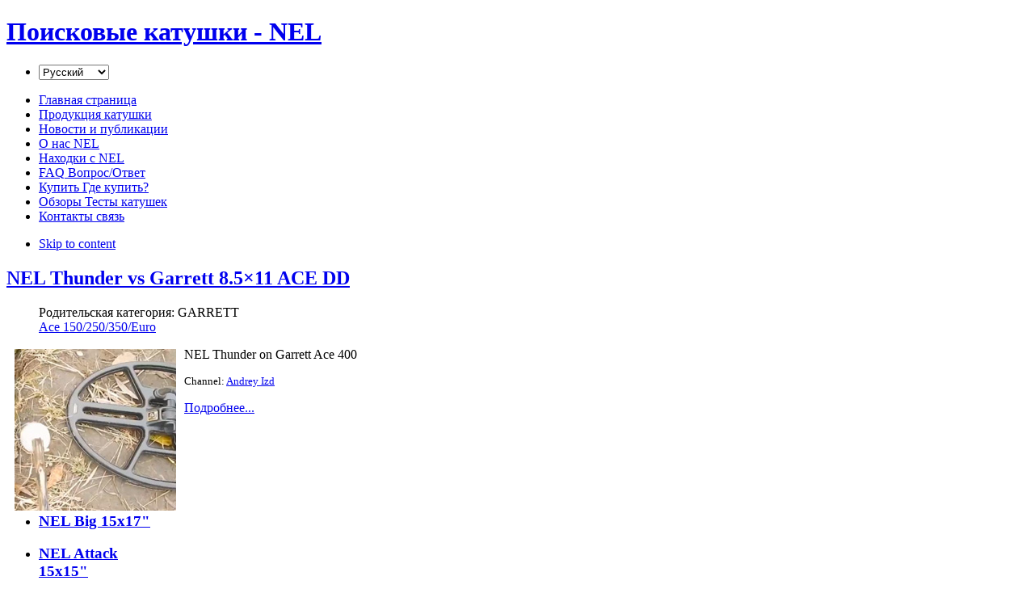

--- FILE ---
content_type: text/html; charset=utf-8
request_url: http://nel-coils.com/index.php/ru/obzory/861-nel-thunder
body_size: 5720
content:
<!DOCTYPE html PUBLIC "-//W3C//DTD XHTML 1.0 Transitional//EN" "http://www.w3.org/TR/xhtml1/DTD/xhtml1-transitional.dtd">

<html xmlns="http://www.w3.org/1999/xhtml" xml:lang="ru-ru" lang="ru-ru">

<head>
    <script type="text/javascript">
var siteurl='/';
var tmplurl='/templates/ja_portfolio/';
var isRTL = false;
</script>

  <base href="http://nel-coils.com/index.php/ru/obzory/861-nel-thunder" />
  <meta http-equiv="content-type" content="text/html; charset=utf-8" />
  <meta name="keywords" content="NEL, nel, coils, нэл, катушки, металлодетектор, находки, поисковые, search, big, attack, storm, tornado, hunter, sharpshooter, snake, shsrp" />
  <meta name="description" content="Поисковые катушки NEL" />
  <meta name="generator" content="Joomla! - Open Source Content Management" />
  <title>Обзоры - Поисковые катушки - NEL</title>
  <link href="/index.php/ru/obzory/861-nel-thunder?format=feed&amp;type=rss" rel="alternate" type="application/rss+xml" title="RSS 2.0" />
  <link href="/index.php/ru/obzory/861-nel-thunder?format=feed&amp;type=atom" rel="alternate" type="application/atom+xml" title="Atom 1.0" />
  <link rel="stylesheet" href="/plugins/content/phocadownload/assets/css/phocadownload.css" type="text/css" />
  <link rel="stylesheet" href="/templates/system/css/system.css" type="text/css" />
  <link rel="stylesheet" href="/templates/system/css/general.css" type="text/css" />
  <link rel="stylesheet" href="/media/mod_languages/css/template.css" type="text/css" />
  <link rel="stylesheet" href="/plugins/system/jat3/jat3/base-themes/default/css/addons.css" type="text/css" />
  <link rel="stylesheet" href="/plugins/system/jat3/jat3/base-themes/default/css/layout.css" type="text/css" />
  <link rel="stylesheet" href="/plugins/system/jat3/jat3/base-themes/default/css/template.css" type="text/css" />
  <link rel="stylesheet" href="/plugins/system/jat3/jat3/base-themes/default/css/usertools.css" type="text/css" />
  <link rel="stylesheet" href="/plugins/system/jat3/jat3/base-themes/default/css/css3.css" type="text/css" />
  <link rel="stylesheet" href="/plugins/system/jat3/jat3/base-themes/default/css/menu/mega.css" type="text/css" />
  <link rel="stylesheet" href="/templates/ja_portfolio/css/typo.css" type="text/css" />
  <link rel="stylesheet" href="/templates/ja_portfolio/css/layout.css" type="text/css" />
  <link rel="stylesheet" href="/templates/ja_portfolio/css/template.css" type="text/css" />
  <link rel="stylesheet" href="/templates/ja_portfolio/css/css3.css" type="text/css" />
  <link rel="stylesheet" href="/templates/ja_portfolio/css/menu/mega.css" type="text/css" />
  <link rel="stylesheet" href="/templates/ja_portfolio/themes/blue-color/css/color.css" type="text/css" />
  <link rel="stylesheet" href="/templates/ja_portfolio/themes/blue-color/css/menu/mega.css" type="text/css" />
  <script src="/t3-assets/js_ff0db.js" type="text/javascript"></script>
  <script type="text/javascript">
window.addEvent('load', function() {
				new JCaption('img.caption');
			});window.addEvent('domready', function() {
			$$('.hasTip').each(function(el) {
				var title = el.get('title');
				if (title) {
					var parts = title.split('::', 2);
					el.store('tip:title', parts[0]);
					el.store('tip:text', parts[1]);
				}
			});
			var JTooltips = new Tips($$('.hasTip'), { maxTitleChars: 50, fixed: false});
		});
  </script>

<!--[if ie]><link href="/plugins/system/jat3/jat3/base-themes/default/css/template-ie.css" type="text/css" rel="stylesheet" /><![endif]--> 
<!--[if ie]><link href="/templates/ja_portfolio/css/template-ie.css" type="text/css" rel="stylesheet" /><![endif]--> 
<!--[if ie 7]><link href="/plugins/system/jat3/jat3/base-themes/default/css/template-ie7.css" type="text/css" rel="stylesheet" /><![endif]--> 
<!--[if ie 7]><link href="/templates/ja_portfolio/css/template-ie7.css" type="text/css" rel="stylesheet" /><![endif]--> 




<link href="/templates/ja_portfolio/images/favicon.ico" rel="shortcut icon" type="image/x-icon" />
    
    <style type="text/css">
/*dynamic css*/

    body.bd .main {width: 980px;}
    body.bd #ja-wrapper {min-width: 980px;}
</style>



<script type="text/javascript">
            
 var _gaq = _gaq || [];
 _gaq.push(['_setAccount', 'UA-57467967-1']);
_gaq.push(['_trackPageview']);

 (function() {
  var ga = document.createElement('script'); ga.type = 'text/javascript'; ga.async = true;
  ga.src = ('https:' == document.location.protocol ? 'https://ssl' : 'http://www') + '.google-analytics.com/ga.js';
  var s = document.getElementsByTagName('script')[0]; s.parentNode.insertBefore(ga, s);
 })();
</script>
<!-- Asynchonous Google Analytics Plugin by PB Web Development -->

</head>

<body id="bd" class="bd fs3 com_content">
<a name="Top" id="Top"></a>
<div id="ja-wrapper">


    <div id="ja-header"
            	class="wrap ">
                   <div class="main">
                           <div class="main-inner1 clearfix">
                
		<h1 class="logo">
		<a href="/index.php" title="Поисковые катушки - NEL"><span>Поисковые катушки - NEL</span></a>
	</h1>
	
		<div id="ja-search">
		

<div class="custombutton"  >
	<ul>
<li><!-- START: Modules Anywhere --><div class="mod-languages">

	<form name="lang" method="post" action="">
	<select class="inputbox" onchange="document.location.replace(this.value);" >
			<option dir="ltr" value="/index.php/en/reviews" >
		English </option>
			<option dir="ltr" value="/index.php/ua/oglyadi" >
		Українська</option>
			<option dir="ltr" value="/index.php/ru/obzory" selected="selected">
		Русский</option>
		</select>
	</form>

</div>
<!-- END: Modules Anywhere --></li>
</ul></div>

	</div>
	
	                </div>
                            </div>
                        </div><div id="ja-mainnav"
            	class="wrap ">
                   <div class="main">
                           <div class="main-inner1 clearfix">
                	<div class="ja-megamenu clearfix" id="ja-megamenu">
<ul class="megamenu level0"><li  class="mega first"><a href="http://nel-coils.com/"  class="mega first" id="menu572" title="Главная"><span class="menu-title">Главная</span><span class="menu-desc"> страница</span></a></li><li  class="mega haschild"><a href="/index.php/ru/produktsiya"  class="mega haschild" id="menu574" title="Продукция"><span class="menu-title">Продукция</span><span class="menu-desc"> катушки</span></a><div class="childcontent cols1 ">
<div class="childcontent-inner-wrap">
<div class="childcontent-inner clearfix" style="width: 200px;"><div class="megacol column1 first" style="width: 200px;"><ul class="megamenu level1"><li  class="mega first"><a href="/index.php/ru/produktsiya/nel-big-15x17"  class="mega first" id="menu582" title="NEL Big 15x17""><span class="menu-title">NEL Big 15x17"</span></a></li><li  class="mega"><a href="/index.php/ru/produktsiya/nel-attack-15x15"  class="mega" id="menu583" title="NEL Attack 15x15""><span class="menu-title">NEL Attack 15x15"</span></a></li><li  class="mega"><a href="/index.php/ru/produktsiya/nel-storm-13x14"  class="mega" id="menu584" title="NEL Storm 13x14""><span class="menu-title">NEL Storm 13x14"</span></a></li><li  class="mega"><a href="/index.php/ru/produktsiya/nel-thunder-10-5x14-5"  class="mega" id="menu636" title="NEL Thunder 14.5x10.5""><span class="menu-title">NEL Thunder 14.5x10.5"</span></a></li><li  class="mega"><a href="/index.php/ru/produktsiya/nel-tornado-12x13"  class="mega" id="menu585" title="NEL Tornado 12x13""><span class="menu-title">NEL Tornado 12x13"</span></a></li><li  class="mega"><a href="/index.php/ru/produktsiya/nel-fly-11x12"  class="mega" id="menu669" title="NEL Fly 11x12" "><span class="menu-title">NEL Fly 11x12" </span></a></li><li  class="mega"><a href="/index.php/ru/produktsiya/nel-hunter-12-5x8-5"  class="mega" id="menu586" title="NEL Hunter 12.5x8.5""><span class="menu-title">NEL Hunter 12.5x8.5"</span></a></li><li  class="mega"><a href="/index.php/ru/produktsiya/nel-sharpshooter-9-5x5-5"  class="mega" id="menu587" title="Nel Sharpshooter 9.5x5.5""><span class="menu-title">Nel Sharpshooter 9.5x5.5"</span></a></li><li  class="mega"><a href="/index.php/ru/produktsiya/nel-snake-6-5x3-5"  class="mega" id="menu623" title="NEL Snake 6.5x3.5""><span class="menu-title">NEL Snake 6.5x3.5"</span></a></li><li  class="mega last"><a href="/index.php/ru/produktsiya/nel-sharp-5x5"  class="mega last" id="menu588" title="NEL Sharp 5x5""><span class="menu-title">NEL Sharp 5x5"</span></a></li></ul></div></div>
</div></div></li><li  class="mega"><a href="/index.php/ru/novosti"  class="mega" id="menu575" title="Новости"><span class="menu-title">Новости</span><span class="menu-desc"> и публикации</span></a></li><li  class="mega haschild"><a href="/index.php/ru/o-kompanii"  class="mega haschild" id="menu576" title="О нас"><span class="menu-title">О нас</span><span class="menu-desc"> NEL</span></a><div class="childcontent cols1 ">
<div class="childcontent-inner-wrap">
<div class="childcontent-inner clearfix" style="width: 200px;"><div class="megacol column1 first" style="width: 200px;"><ul class="megamenu level1"><li  class="mega first"><a href="/index.php/ru/o-kompanii/patenty"  class="mega first" id="menu631" title="Патенты"><span class="menu-title">Патенты</span></a></li><li  class="mega last"><a href="/index.php/ru/o-kompanii/garantiya"  class="mega last" id="menu633" title="Гарантия"><span class="menu-title">Гарантия</span></a></li></ul></div></div>
</div></div></li><li  class="mega"><a href="/index.php/ru/nakhodki"  class="mega" id="menu577" title="Находки"><span class="menu-title">Находки</span><span class="menu-desc"> c NEL</span></a></li><li  class="mega haschild"><a href="/index.php/ru/faq-ru"  class="mega haschild" id="menu578" title="FAQ"><span class="menu-title">FAQ</span><span class="menu-desc"> Вопрос/Ответ</span></a><div class="childcontent cols1 ">
<div class="childcontent-inner-wrap">
<div class="childcontent-inner clearfix" style="width: 200px;"><div class="megacol column1 first" style="width: 200px;"><ul class="megamenu level1"><li  class="mega first"><a href="/index.php/ru/faq-ru/instruktsii"  class="mega first" id="menu625" title="Инструкции"><span class="menu-title">Инструкции</span></a></li></ul></div></div>
</div></div></li><li  class="mega"><a href="/index.php/ru/kupit"  class="mega" id="menu579" title="Купить"><span class="menu-title">Купить</span><span class="menu-desc"> Где купить?</span></a></li><li  class="mega active"><a href="/index.php/ru/obzory"  class="mega active" id="menu580" title="Обзоры"><span class="menu-title">Обзоры</span><span class="menu-desc"> Тесты катушек</span></a></li><li  class="mega last"><a href="/index.php/ru/kontakty"  class="mega last" id="menu592" title="Контакты"><span class="menu-title">Контакты</span><span class="menu-desc"> связь</span></a></li></ul>
</div>            <script type="text/javascript">
                var megamenu = new jaMegaMenuMoo ('ja-megamenu', {
                    'bgopacity': 0,
                    'delayHide': 300,
                    'slide'    : 1,
                    'fading'   : 1,
                    'direction': 'down',
                    'action'   : 'mouseover',
                    'tips'     : false,
                    'duration' : 300,
                    'hidestyle': 'fastwhenshow'
                });
            </script>
                            </div>
                            </div>
                        </div>
            
<!-- jdoc:include type="menu" level="0" / -->

<ul class="no-display">
    <li><a href="#ja-content" title="Skip to content">Skip to content</a></li>
</ul>
    <!-- MAIN CONTAINER -->
    <div id="ja-container" class="wrap ja-l1">
               <div class="main clearfix">
                   <div id="ja-mainbody" style="width:100%">
            <!-- CONTENT -->
            <div id="ja-main" style="width:80%">
            <div class="inner clearfix">

                
<div id="system-message-container">
</div>
                
                <div id="ja-contentwrap" class="clearfix ">
                    <div id="ja-content" class="column" style="width:100%">
                        <div id="ja-current-content" class="column" style="width:100%">
                            
                                                        <div id="ja-content-main" class="ja-content-main clearfix">
                                

<div class="blog">







<div class="items-leading clearfix">
			<div class="leading leading-0">
			<div class="contentpaneopen">
			

	<h2 class="contentheading">
					<a href="/index.php/ru/obzory/863-nel-thunder/garrett/ace-150-250-350-euro/1824-nel-thunder-vs-garrett-8-5-11-ace-dd">
			NEL Thunder vs Garrett 8.5×11 ACE DD</a>
							</h2>

	



<div class="article-tools clearfix">
 <dl class="article-info">
 <dt class="article-info-term"></dt>
		<dd class="parent-category-name">
										Родительская категория: GARRETT					</dd>
		<dd class="category-name">
										<a href="/index.php/ru/obzory/863-nel-thunder/garrett/ace-150-250-350-euro">Ace 150/250/350/Euro</a>						</dd>
 </dl>

</div>

<div class="content-article clearfix">
<p><img class="semi" src="/images/materials/garrett_ace_nel_thunder_.jpg" border="0" width="200" height="200" style="float: left; margin: 2px 10px;" /></p>
<p><span style="font-size: medium; color: #000000;">NEL Thunder on Garrett Ace 400</span></p>
<p><span style="font-size: small;"><span style="color: #000000;">Channel:</span> <a class=" yt-uix-sessionlink     spf-link  g-hovercard" href="https://www.youtube.com/channel/UCxdDMY-gSW2YQg0J_bpuiaA" data-sessionlink="ei=GbX4VILCHIimiAbAvYHoCQ" data-ytid="UCMDvKM43RgKLu71i-D24AAg" data-name="">Andrey Izd</a></span></p>
</div>

			<p class="readmore">
				<a href="/index.php/ru/obzory/863-nel-thunder/garrett/ace-150-250-350-euro/1824-nel-thunder-vs-garrett-8-5-11-ace-dd">
					Подробнее...</a>
		</p>


<div class="item-separator"></div>
			</div>
		</div>	
			</div>



	

</div>
                            </div>
                            
                                                    </div>

                                            </div>

                    
                </div>

                            </div>
            </div>
            <!-- //CONTENT -->
                        <!-- LEFT COLUMN-->
            <div id="ja-left" class="column sidebar" style="width:20%">
                
                                <div class="ja-colswrap clearfix ja-l1">
                                    <div id="ja-left1" class="ja-col  column" style="width:100%">
                        	<div class="ja-moduletable moduletable  clearfix" id="Mod328">
						<div class="ja-box-ct clearfix">
		<ul class="categories-module">
	<li >   <h3>
		<a href="/index.php/ru/obzory/173-nel-big">
		NEL Big 15x17"</a>
   </h3>

		 </li>
	<li >   <h3>
		<a href="/index.php/ru/obzory/174-nel-attack-15x15">
		NEL Attack 15x15"</a>
   </h3>

		 </li>
	<li >   <h3>
		<a href="/index.php/ru/obzory/175-nel-storm-13x14">
		NEL Storm 13x14"</a>
   </h3>

		 </li>
	<li >   <h3>
		<a href="/index.php/ru/obzory/176-nel-tornado-12x13">
		NEL Tornado 12x13"</a>
   </h3>

		 </li>
	<li >   <h3>
		<a href="/index.php/ru/obzory/177-nel-hunter-12-5x8-5">
		NEL Hunter 12.5x8.5"</a>
   </h3>

		 </li>
	<li >   <h3>
		<a href="/index.php/ru/obzory/178-nel-sharpshooter-9-5x5-5">
		Nel Sharpshooter 9.5x5.5"</a>
   </h3>

		 </li>
	<li >   <h3>
		<a href="/index.php/ru/obzory/179-nel-sharp-5x5">
		NEL Sharp 5x5"</a>
   </h3>

		 </li>
	<li >   <h3>
		<a href="/index.php/ru/obzory/808-nel-snake-6-5x3-5">
		NEL Snake 6.5x3.5"</a>
   </h3>

		 </li>
	<li  class="active">   <h3>
		<a href="/index.php/ru/obzory/861-nel-thunder">
		NEL Thunder 14.5x10.5"</a>
   </h3>

		 </li>
	<li >   <h3>
		<a href="/index.php/ru/obzory/901-nel-fly-11x12">
		NEL Fly 11x12"</a>
   </h3>

		 </li>
</ul>
		</div>
    </div>
	                    </div>
                
                                </div>
                                            </div>
            <!-- //LEFT COLUMN-->
            
        </div>
                        </div>
                </div>
        <!-- //MAIN CONTAINER -->

                <div id="ja-navhelper"
            	class="wrap ">
                   <div class="main">
                           <div class="main-inner1 clearfix">
                <div class="ja-breadcrums">
    
</div>

<ul class="ja-links">
        <li class="top"><a href="javascript:scroll(0,0)" title="Back to Top">Верх</a></li>
</ul>

<ul class="no-display">
    <li><a href="#ja-content" title="Skip to content">Skip to content</a></li>
</ul>                </div>
                            </div>
                        </div>
            <div id="ja-footer"
            	class="wrap ">
                   <div class="main">
                           <div class="main-inner1 clearfix">
                    

	
	<div class="ja-copyright">
		

<div class="custom"  >
	<!-- Yandex.Metrika counter --><noscript>&lt;div&gt;&lt;img src="https://mc.yandex.ru/watch/31430283" style="position:absolute; left:-9999px;" alt="" /&gt;&lt;/div&gt;</noscript><!-- /Yandex.Metrika counter --></div>


<div class="custom"  >
	<div align="center"><a href="/index.php/ru/o-kompanii"><img src="/images/nel_iso9001_1.png" border="0" alt="NEL ISO 9001 " title="NEL ISO 9001 " width="40" height="55" onmouseover="this.src='/images/nel_iso9001.png';" onmouseout="this.src='/images/nel_iso9001_1.png';" style="float: left; margin: 5px;" /></a>
<div align="center"><a href="/index.php/ru/o-kompanii"><img src="/images/nel_zirka_2016_.png" border="0" alt=" " width="55" height="55" onmouseover="this.src='/images/nel_zirka_2016.png';" onmouseout="this.src='/images/nel_zirka_2016_.png';" style="float: left; margin: 5px;" /></a>
<table style="width: 200px;" border="0" cellspacing="0" cellpadding="0" align="right">
<tbody>
<tr align="center">
<td align="center"><a href="https://www.facebook.com/nel.coils.7" target="_blank"><img src="/images/social/nel_facebook_.png" border="0" width="35" height="34" onmouseover="this.src='/images/social/nel_facebook.png';" onmouseout="this.src='/images/social/nel_facebook_.png';" /></a></td>
<td align="center"><a href="https://www.youtube.com/NELCOILS" target="_blank"><img src="/images/social/nel_youtube_.png" border="0" width="35" height="34" onmouseover="this.src='/images/social/nel_youtube.png';" onmouseout="this.src='/images/social/nel_youtube_.png';" /></a></td>
<td align="center"><a href="http://instagram.com/nelcoils" target="_blank"><img src="/images/social/nel_instagramm_.png" border="0" width="35" height="34" onmouseover="this.src='/images/social/nel_instagramm.png';" onmouseout="this.src='/images/social/nel_instagramm_.png';" /></a></td>
<td align="center"><a href="https://twitter.com/NELCoils" target="_blank"><img src="/images/social/nel_twitter_.png" border="0" width="35" height="34" onmouseover="this.src='/images/social/nel_twitter.png';" onmouseout="this.src='/images/social/nel_twitter_.png';" /></a></td>
</tr>
</tbody>
</table>
<h5 style="text-align: right;"><br /><br /><br /><br />© 2009-2024. NEL<br />Все права защищены</h5>
</div>
</div></div>

	</div>
	
	                </div>
                            </div>
                        </div>
</div>




<div class="custom"  >
	<!-- Start of StatCounter Code for Joomla -->
<script type="text/javascript">
var sc_project=11178571; 
var sc_invisible=1; 
var sc_security="6e17aea0"; 
var scJsHost = (("https:" == document.location.protocol) ?
"https://secure." : "http://www.");
document.write("<sc"+"ript type='text/javascript' src='" +
scJsHost+
"statcounter.com/counter/counter.js'></"+"script>");
</script>
<noscript><div class="statcounter"><a title="joomla
visitors" href="http://statcounter.com/joomla/"
target="_blank"><img class="statcounter"
src="//c.statcounter.com/11178571/0/6e17aea0/1/" alt="joomla
visitors"></a></div></noscript>
<!-- End of StatCounter Code for Joomla --></div>

<!--noindex--><!-- Yandex.Metrika counter --><script type="text/javascript">(function (d, w, c) { (w[c] = w[c] || []).push(function() { try { w.yaCounter40944634 = new Ya.Metrika({id:40944634, clickmap:true, trackLinks:true, accurateTrackBounce:true, webvisor:true}); } catch(e) {} }); var n = d.getElementsByTagName("script")[0], s = d.createElement("script"), f = function () { n.parentNode.insertBefore(s, n); }; s.type = "text/javascript"; s.async = true; s.src = (d.location.protocol == "https:" ? "https:" : "http:") + "//mc.yandex.ru/metrika/watch.js"; if (w.opera == "[object Opera]") { d.addEventListener("DOMContentLoaded", f); } else { f(); } })(document, window, "yandex_metrika_callbacks");</script><noscript><div><img src="//mc.yandex.ru/watch/40944634" style="position:absolute; left:-9999px;" alt="" /></div></noscript><!-- /Yandex.Metrika counter --><!--/noindex-->

</body>

</html>